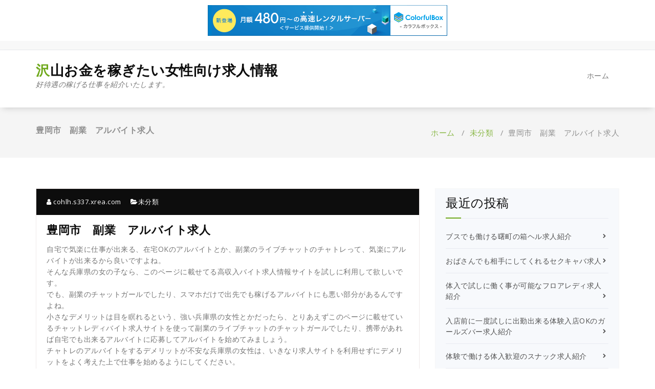

--- FILE ---
content_type: text/html; charset=UTF-8
request_url: http://cohlh.s337.xrea.com/?p=1234
body_size: 9603
content:
<!DOCTYPE html>
<html lang="ja">
	<head>
	<meta charset="UTF-8">
	<meta name="viewport" content="width=device-width, initial-scale=1">
	<link rel="profile" href="http://gmpg.org/xfn/11">
	
	<title>豊岡市　副業　アルバイト求人 &#8211; 沢山お金を稼ぎたい女性向け求人情報</title>
<meta name='robots' content='max-image-preview:large' />
<link rel='dns-prefetch' href='//fonts.googleapis.com' />
<link rel="alternate" type="application/rss+xml" title="沢山お金を稼ぎたい女性向け求人情報 &raquo; フィード" href="http://cohlh.s337.xrea.com/?feed=rss2" />
<link rel="alternate" type="application/rss+xml" title="沢山お金を稼ぎたい女性向け求人情報 &raquo; コメントフィード" href="http://cohlh.s337.xrea.com/?feed=comments-rss2" />
<script type="text/javascript">
window._wpemojiSettings = {"baseUrl":"https:\/\/s.w.org\/images\/core\/emoji\/14.0.0\/72x72\/","ext":".png","svgUrl":"https:\/\/s.w.org\/images\/core\/emoji\/14.0.0\/svg\/","svgExt":".svg","source":{"concatemoji":"http:\/\/cohlh.s337.xrea.com\/wp-includes\/js\/wp-emoji-release.min.js?ver=6.2.8"}};
/*! This file is auto-generated */
!function(e,a,t){var n,r,o,i=a.createElement("canvas"),p=i.getContext&&i.getContext("2d");function s(e,t){p.clearRect(0,0,i.width,i.height),p.fillText(e,0,0);e=i.toDataURL();return p.clearRect(0,0,i.width,i.height),p.fillText(t,0,0),e===i.toDataURL()}function c(e){var t=a.createElement("script");t.src=e,t.defer=t.type="text/javascript",a.getElementsByTagName("head")[0].appendChild(t)}for(o=Array("flag","emoji"),t.supports={everything:!0,everythingExceptFlag:!0},r=0;r<o.length;r++)t.supports[o[r]]=function(e){if(p&&p.fillText)switch(p.textBaseline="top",p.font="600 32px Arial",e){case"flag":return s("\ud83c\udff3\ufe0f\u200d\u26a7\ufe0f","\ud83c\udff3\ufe0f\u200b\u26a7\ufe0f")?!1:!s("\ud83c\uddfa\ud83c\uddf3","\ud83c\uddfa\u200b\ud83c\uddf3")&&!s("\ud83c\udff4\udb40\udc67\udb40\udc62\udb40\udc65\udb40\udc6e\udb40\udc67\udb40\udc7f","\ud83c\udff4\u200b\udb40\udc67\u200b\udb40\udc62\u200b\udb40\udc65\u200b\udb40\udc6e\u200b\udb40\udc67\u200b\udb40\udc7f");case"emoji":return!s("\ud83e\udef1\ud83c\udffb\u200d\ud83e\udef2\ud83c\udfff","\ud83e\udef1\ud83c\udffb\u200b\ud83e\udef2\ud83c\udfff")}return!1}(o[r]),t.supports.everything=t.supports.everything&&t.supports[o[r]],"flag"!==o[r]&&(t.supports.everythingExceptFlag=t.supports.everythingExceptFlag&&t.supports[o[r]]);t.supports.everythingExceptFlag=t.supports.everythingExceptFlag&&!t.supports.flag,t.DOMReady=!1,t.readyCallback=function(){t.DOMReady=!0},t.supports.everything||(n=function(){t.readyCallback()},a.addEventListener?(a.addEventListener("DOMContentLoaded",n,!1),e.addEventListener("load",n,!1)):(e.attachEvent("onload",n),a.attachEvent("onreadystatechange",function(){"complete"===a.readyState&&t.readyCallback()})),(e=t.source||{}).concatemoji?c(e.concatemoji):e.wpemoji&&e.twemoji&&(c(e.twemoji),c(e.wpemoji)))}(window,document,window._wpemojiSettings);
</script>
<style type="text/css">
img.wp-smiley,
img.emoji {
	display: inline !important;
	border: none !important;
	box-shadow: none !important;
	height: 1em !important;
	width: 1em !important;
	margin: 0 0.07em !important;
	vertical-align: -0.1em !important;
	background: none !important;
	padding: 0 !important;
}
</style>
	<link rel='stylesheet' id='wp-block-library-css' href='http://cohlh.s337.xrea.com/wp-includes/css/dist/block-library/style.min.css?ver=6.2.8' type='text/css' media='all' />
<link rel='stylesheet' id='classic-theme-styles-css' href='http://cohlh.s337.xrea.com/wp-includes/css/classic-themes.min.css?ver=6.2.8' type='text/css' media='all' />
<style id='global-styles-inline-css' type='text/css'>
body{--wp--preset--color--black: #000000;--wp--preset--color--cyan-bluish-gray: #abb8c3;--wp--preset--color--white: #ffffff;--wp--preset--color--pale-pink: #f78da7;--wp--preset--color--vivid-red: #cf2e2e;--wp--preset--color--luminous-vivid-orange: #ff6900;--wp--preset--color--luminous-vivid-amber: #fcb900;--wp--preset--color--light-green-cyan: #7bdcb5;--wp--preset--color--vivid-green-cyan: #00d084;--wp--preset--color--pale-cyan-blue: #8ed1fc;--wp--preset--color--vivid-cyan-blue: #0693e3;--wp--preset--color--vivid-purple: #9b51e0;--wp--preset--gradient--vivid-cyan-blue-to-vivid-purple: linear-gradient(135deg,rgba(6,147,227,1) 0%,rgb(155,81,224) 100%);--wp--preset--gradient--light-green-cyan-to-vivid-green-cyan: linear-gradient(135deg,rgb(122,220,180) 0%,rgb(0,208,130) 100%);--wp--preset--gradient--luminous-vivid-amber-to-luminous-vivid-orange: linear-gradient(135deg,rgba(252,185,0,1) 0%,rgba(255,105,0,1) 100%);--wp--preset--gradient--luminous-vivid-orange-to-vivid-red: linear-gradient(135deg,rgba(255,105,0,1) 0%,rgb(207,46,46) 100%);--wp--preset--gradient--very-light-gray-to-cyan-bluish-gray: linear-gradient(135deg,rgb(238,238,238) 0%,rgb(169,184,195) 100%);--wp--preset--gradient--cool-to-warm-spectrum: linear-gradient(135deg,rgb(74,234,220) 0%,rgb(151,120,209) 20%,rgb(207,42,186) 40%,rgb(238,44,130) 60%,rgb(251,105,98) 80%,rgb(254,248,76) 100%);--wp--preset--gradient--blush-light-purple: linear-gradient(135deg,rgb(255,206,236) 0%,rgb(152,150,240) 100%);--wp--preset--gradient--blush-bordeaux: linear-gradient(135deg,rgb(254,205,165) 0%,rgb(254,45,45) 50%,rgb(107,0,62) 100%);--wp--preset--gradient--luminous-dusk: linear-gradient(135deg,rgb(255,203,112) 0%,rgb(199,81,192) 50%,rgb(65,88,208) 100%);--wp--preset--gradient--pale-ocean: linear-gradient(135deg,rgb(255,245,203) 0%,rgb(182,227,212) 50%,rgb(51,167,181) 100%);--wp--preset--gradient--electric-grass: linear-gradient(135deg,rgb(202,248,128) 0%,rgb(113,206,126) 100%);--wp--preset--gradient--midnight: linear-gradient(135deg,rgb(2,3,129) 0%,rgb(40,116,252) 100%);--wp--preset--duotone--dark-grayscale: url('#wp-duotone-dark-grayscale');--wp--preset--duotone--grayscale: url('#wp-duotone-grayscale');--wp--preset--duotone--purple-yellow: url('#wp-duotone-purple-yellow');--wp--preset--duotone--blue-red: url('#wp-duotone-blue-red');--wp--preset--duotone--midnight: url('#wp-duotone-midnight');--wp--preset--duotone--magenta-yellow: url('#wp-duotone-magenta-yellow');--wp--preset--duotone--purple-green: url('#wp-duotone-purple-green');--wp--preset--duotone--blue-orange: url('#wp-duotone-blue-orange');--wp--preset--font-size--small: 13px;--wp--preset--font-size--medium: 20px;--wp--preset--font-size--large: 36px;--wp--preset--font-size--x-large: 42px;--wp--preset--spacing--20: 0.44rem;--wp--preset--spacing--30: 0.67rem;--wp--preset--spacing--40: 1rem;--wp--preset--spacing--50: 1.5rem;--wp--preset--spacing--60: 2.25rem;--wp--preset--spacing--70: 3.38rem;--wp--preset--spacing--80: 5.06rem;--wp--preset--shadow--natural: 6px 6px 9px rgba(0, 0, 0, 0.2);--wp--preset--shadow--deep: 12px 12px 50px rgba(0, 0, 0, 0.4);--wp--preset--shadow--sharp: 6px 6px 0px rgba(0, 0, 0, 0.2);--wp--preset--shadow--outlined: 6px 6px 0px -3px rgba(255, 255, 255, 1), 6px 6px rgba(0, 0, 0, 1);--wp--preset--shadow--crisp: 6px 6px 0px rgba(0, 0, 0, 1);}:where(.is-layout-flex){gap: 0.5em;}body .is-layout-flow > .alignleft{float: left;margin-inline-start: 0;margin-inline-end: 2em;}body .is-layout-flow > .alignright{float: right;margin-inline-start: 2em;margin-inline-end: 0;}body .is-layout-flow > .aligncenter{margin-left: auto !important;margin-right: auto !important;}body .is-layout-constrained > .alignleft{float: left;margin-inline-start: 0;margin-inline-end: 2em;}body .is-layout-constrained > .alignright{float: right;margin-inline-start: 2em;margin-inline-end: 0;}body .is-layout-constrained > .aligncenter{margin-left: auto !important;margin-right: auto !important;}body .is-layout-constrained > :where(:not(.alignleft):not(.alignright):not(.alignfull)){max-width: var(--wp--style--global--content-size);margin-left: auto !important;margin-right: auto !important;}body .is-layout-constrained > .alignwide{max-width: var(--wp--style--global--wide-size);}body .is-layout-flex{display: flex;}body .is-layout-flex{flex-wrap: wrap;align-items: center;}body .is-layout-flex > *{margin: 0;}:where(.wp-block-columns.is-layout-flex){gap: 2em;}.has-black-color{color: var(--wp--preset--color--black) !important;}.has-cyan-bluish-gray-color{color: var(--wp--preset--color--cyan-bluish-gray) !important;}.has-white-color{color: var(--wp--preset--color--white) !important;}.has-pale-pink-color{color: var(--wp--preset--color--pale-pink) !important;}.has-vivid-red-color{color: var(--wp--preset--color--vivid-red) !important;}.has-luminous-vivid-orange-color{color: var(--wp--preset--color--luminous-vivid-orange) !important;}.has-luminous-vivid-amber-color{color: var(--wp--preset--color--luminous-vivid-amber) !important;}.has-light-green-cyan-color{color: var(--wp--preset--color--light-green-cyan) !important;}.has-vivid-green-cyan-color{color: var(--wp--preset--color--vivid-green-cyan) !important;}.has-pale-cyan-blue-color{color: var(--wp--preset--color--pale-cyan-blue) !important;}.has-vivid-cyan-blue-color{color: var(--wp--preset--color--vivid-cyan-blue) !important;}.has-vivid-purple-color{color: var(--wp--preset--color--vivid-purple) !important;}.has-black-background-color{background-color: var(--wp--preset--color--black) !important;}.has-cyan-bluish-gray-background-color{background-color: var(--wp--preset--color--cyan-bluish-gray) !important;}.has-white-background-color{background-color: var(--wp--preset--color--white) !important;}.has-pale-pink-background-color{background-color: var(--wp--preset--color--pale-pink) !important;}.has-vivid-red-background-color{background-color: var(--wp--preset--color--vivid-red) !important;}.has-luminous-vivid-orange-background-color{background-color: var(--wp--preset--color--luminous-vivid-orange) !important;}.has-luminous-vivid-amber-background-color{background-color: var(--wp--preset--color--luminous-vivid-amber) !important;}.has-light-green-cyan-background-color{background-color: var(--wp--preset--color--light-green-cyan) !important;}.has-vivid-green-cyan-background-color{background-color: var(--wp--preset--color--vivid-green-cyan) !important;}.has-pale-cyan-blue-background-color{background-color: var(--wp--preset--color--pale-cyan-blue) !important;}.has-vivid-cyan-blue-background-color{background-color: var(--wp--preset--color--vivid-cyan-blue) !important;}.has-vivid-purple-background-color{background-color: var(--wp--preset--color--vivid-purple) !important;}.has-black-border-color{border-color: var(--wp--preset--color--black) !important;}.has-cyan-bluish-gray-border-color{border-color: var(--wp--preset--color--cyan-bluish-gray) !important;}.has-white-border-color{border-color: var(--wp--preset--color--white) !important;}.has-pale-pink-border-color{border-color: var(--wp--preset--color--pale-pink) !important;}.has-vivid-red-border-color{border-color: var(--wp--preset--color--vivid-red) !important;}.has-luminous-vivid-orange-border-color{border-color: var(--wp--preset--color--luminous-vivid-orange) !important;}.has-luminous-vivid-amber-border-color{border-color: var(--wp--preset--color--luminous-vivid-amber) !important;}.has-light-green-cyan-border-color{border-color: var(--wp--preset--color--light-green-cyan) !important;}.has-vivid-green-cyan-border-color{border-color: var(--wp--preset--color--vivid-green-cyan) !important;}.has-pale-cyan-blue-border-color{border-color: var(--wp--preset--color--pale-cyan-blue) !important;}.has-vivid-cyan-blue-border-color{border-color: var(--wp--preset--color--vivid-cyan-blue) !important;}.has-vivid-purple-border-color{border-color: var(--wp--preset--color--vivid-purple) !important;}.has-vivid-cyan-blue-to-vivid-purple-gradient-background{background: var(--wp--preset--gradient--vivid-cyan-blue-to-vivid-purple) !important;}.has-light-green-cyan-to-vivid-green-cyan-gradient-background{background: var(--wp--preset--gradient--light-green-cyan-to-vivid-green-cyan) !important;}.has-luminous-vivid-amber-to-luminous-vivid-orange-gradient-background{background: var(--wp--preset--gradient--luminous-vivid-amber-to-luminous-vivid-orange) !important;}.has-luminous-vivid-orange-to-vivid-red-gradient-background{background: var(--wp--preset--gradient--luminous-vivid-orange-to-vivid-red) !important;}.has-very-light-gray-to-cyan-bluish-gray-gradient-background{background: var(--wp--preset--gradient--very-light-gray-to-cyan-bluish-gray) !important;}.has-cool-to-warm-spectrum-gradient-background{background: var(--wp--preset--gradient--cool-to-warm-spectrum) !important;}.has-blush-light-purple-gradient-background{background: var(--wp--preset--gradient--blush-light-purple) !important;}.has-blush-bordeaux-gradient-background{background: var(--wp--preset--gradient--blush-bordeaux) !important;}.has-luminous-dusk-gradient-background{background: var(--wp--preset--gradient--luminous-dusk) !important;}.has-pale-ocean-gradient-background{background: var(--wp--preset--gradient--pale-ocean) !important;}.has-electric-grass-gradient-background{background: var(--wp--preset--gradient--electric-grass) !important;}.has-midnight-gradient-background{background: var(--wp--preset--gradient--midnight) !important;}.has-small-font-size{font-size: var(--wp--preset--font-size--small) !important;}.has-medium-font-size{font-size: var(--wp--preset--font-size--medium) !important;}.has-large-font-size{font-size: var(--wp--preset--font-size--large) !important;}.has-x-large-font-size{font-size: var(--wp--preset--font-size--x-large) !important;}
.wp-block-navigation a:where(:not(.wp-element-button)){color: inherit;}
:where(.wp-block-columns.is-layout-flex){gap: 2em;}
.wp-block-pullquote{font-size: 1.5em;line-height: 1.6;}
</style>
<link rel='stylesheet' id='benzer-fonts-css' href='//fonts.googleapis.com/css?family=Open+Sans%3A300%2C400%2C600%2C700%2C800%7CRaleway%3A400%2C700&#038;subset=latin%2Clatin-ext' type='text/css' media='all' />
<link rel='stylesheet' id='specia-style-css' href='http://cohlh.s337.xrea.com/wp-content/themes/benzer/style.css?ver=6.2.8' type='text/css' media='all' />
<link rel='stylesheet' id='owl-carousel-css' href='http://cohlh.s337.xrea.com/wp-content/themes/specia/css/owl.carousel.css?ver=6.2.8' type='text/css' media='all' />
<link rel='stylesheet' id='bootstrap-css' href='http://cohlh.s337.xrea.com/wp-content/themes/specia/css/bootstrap.css?ver=6.2.8' type='text/css' media='all' />
<link rel='stylesheet' id='woo-css' href='http://cohlh.s337.xrea.com/wp-content/themes/specia/css/woo.css?ver=6.2.8' type='text/css' media='all' />
<link rel='stylesheet' id='specia-form-css' href='http://cohlh.s337.xrea.com/wp-content/themes/specia/css/form.css?ver=6.2.8' type='text/css' media='all' />
<link rel='stylesheet' id='specia-typography-css' href='http://cohlh.s337.xrea.com/wp-content/themes/specia/css/typography.css?ver=6.2.8' type='text/css' media='all' />
<link rel='stylesheet' id='specia-media-query-css' href='http://cohlh.s337.xrea.com/wp-content/themes/specia/css/media-query.css?ver=6.2.8' type='text/css' media='all' />
<link rel='stylesheet' id='specia-widget-css' href='http://cohlh.s337.xrea.com/wp-content/themes/specia/css/widget.css?ver=6.2.8' type='text/css' media='all' />
<link rel='stylesheet' id='animate-css' href='http://cohlh.s337.xrea.com/wp-content/themes/specia/css/animate.min.css?ver=6.2.8' type='text/css' media='all' />
<link rel='stylesheet' id='specia-text-rotator-css' href='http://cohlh.s337.xrea.com/wp-content/themes/specia/css/text-rotator.css?ver=6.2.8' type='text/css' media='all' />
<link rel='stylesheet' id='specia-menus-css' href='http://cohlh.s337.xrea.com/wp-content/themes/specia/css/menus.css?ver=6.2.8' type='text/css' media='all' />
<link rel='stylesheet' id='font-awesome-css' href='http://cohlh.s337.xrea.com/wp-content/themes/specia/inc/fonts/font-awesome/css/font-awesome.min.css?ver=6.2.8' type='text/css' media='all' />
<link rel='stylesheet' id='specia-fonts-css' href='//fonts.googleapis.com/css?family=Open+Sans%3A300%2C400%2C600%2C700%2C800%7CRaleway%3A400%2C700&#038;subset=latin%2Clatin-ext' type='text/css' media='all' />
<link rel='stylesheet' id='specia-parent-style-css' href='http://cohlh.s337.xrea.com/wp-content/themes/specia/style.css?ver=6.2.8' type='text/css' media='all' />
<link rel='stylesheet' id='benzer-style-css' href='http://cohlh.s337.xrea.com/wp-content/themes/benzer/style.css?ver=6.2.8' type='text/css' media='all' />
<link rel='stylesheet' id='benzer-default-css' href='http://cohlh.s337.xrea.com/wp-content/themes/benzer/css/colors/default.css?ver=6.2.8' type='text/css' media='all' />
<script type='text/javascript' src='http://cohlh.s337.xrea.com/wp-includes/js/jquery/jquery.min.js?ver=3.6.4' id='jquery-core-js'></script>
<script type='text/javascript' src='http://cohlh.s337.xrea.com/wp-includes/js/jquery/jquery-migrate.min.js?ver=3.4.0' id='jquery-migrate-js'></script>
<script type='text/javascript' src='http://cohlh.s337.xrea.com/wp-content/themes/specia/js/owl.carousel.min.js?ver=6.2.8' id='owl-carousel-js'></script>
<script type='text/javascript' src='http://cohlh.s337.xrea.com/wp-content/themes/specia/js/bootstrap.min.js?ver=6.2.8' id='bootstrap-js'></script>
<script type='text/javascript' src='http://cohlh.s337.xrea.com/wp-content/themes/specia/js/jquery.simple-text-rotator.min.js?ver=6.2.8' id='jquery-text-rotator-js'></script>
<script type='text/javascript' src='http://cohlh.s337.xrea.com/wp-content/themes/specia/js/jquery.sticky.js?ver=6.2.8' id='jquery-sticky-js'></script>
<script type='text/javascript' src='http://cohlh.s337.xrea.com/wp-content/themes/specia/js/wow.min.js?ver=6.2.8' id='wow-min-js'></script>
<script type='text/javascript' src='http://cohlh.s337.xrea.com/wp-content/themes/specia/js/component.min.js?ver=6.2.8' id='specia-service-component-js'></script>
<script type='text/javascript' src='http://cohlh.s337.xrea.com/wp-content/themes/specia/js/modernizr.custom.min.js?ver=6.2.8' id='specia-service-modernizr-custom-js'></script>
<script type='text/javascript' src='http://cohlh.s337.xrea.com/wp-content/themes/specia/js/dropdown.js?ver=6.2.8' id='specia-dropdown-js'></script>
<script type='text/javascript' src='http://cohlh.s337.xrea.com/wp-content/themes/benzer/js/custom.js?ver=6.2.8' id='benzer-custom-js-js'></script>
<link rel="https://api.w.org/" href="http://cohlh.s337.xrea.com/index.php?rest_route=/" /><link rel="alternate" type="application/json" href="http://cohlh.s337.xrea.com/index.php?rest_route=/wp/v2/posts/1234" /><link rel="EditURI" type="application/rsd+xml" title="RSD" href="http://cohlh.s337.xrea.com/xmlrpc.php?rsd" />
<link rel="wlwmanifest" type="application/wlwmanifest+xml" href="http://cohlh.s337.xrea.com/wp-includes/wlwmanifest.xml" />
<meta name="generator" content="WordPress 6.2.8" />
<link rel="canonical" href="http://cohlh.s337.xrea.com/?p=1234" />
<link rel='shortlink' href='http://cohlh.s337.xrea.com/?p=1234' />
<link rel="alternate" type="application/json+oembed" href="http://cohlh.s337.xrea.com/index.php?rest_route=%2Foembed%2F1.0%2Fembed&#038;url=http%3A%2F%2Fcohlh.s337.xrea.com%2F%3Fp%3D1234" />
<link rel="alternate" type="text/xml+oembed" href="http://cohlh.s337.xrea.com/index.php?rest_route=%2Foembed%2F1.0%2Fembed&#038;url=http%3A%2F%2Fcohlh.s337.xrea.com%2F%3Fp%3D1234&#038;format=xml" />

<script type="text/javascript" charset="UTF-8" src="//cache1.value-domain.com/xrea_header.js" async="async"></script>
</head>

<body class="post-template-default single single-post postid-1234 single-format-standard">
<svg xmlns="http://www.w3.org/2000/svg" viewBox="0 0 0 0" width="0" height="0" focusable="false" role="none" style="visibility: hidden; position: absolute; left: -9999px; overflow: hidden;" ><defs><filter id="wp-duotone-dark-grayscale"><feColorMatrix color-interpolation-filters="sRGB" type="matrix" values=" .299 .587 .114 0 0 .299 .587 .114 0 0 .299 .587 .114 0 0 .299 .587 .114 0 0 " /><feComponentTransfer color-interpolation-filters="sRGB" ><feFuncR type="table" tableValues="0 0.49803921568627" /><feFuncG type="table" tableValues="0 0.49803921568627" /><feFuncB type="table" tableValues="0 0.49803921568627" /><feFuncA type="table" tableValues="1 1" /></feComponentTransfer><feComposite in2="SourceGraphic" operator="in" /></filter></defs></svg><svg xmlns="http://www.w3.org/2000/svg" viewBox="0 0 0 0" width="0" height="0" focusable="false" role="none" style="visibility: hidden; position: absolute; left: -9999px; overflow: hidden;" ><defs><filter id="wp-duotone-grayscale"><feColorMatrix color-interpolation-filters="sRGB" type="matrix" values=" .299 .587 .114 0 0 .299 .587 .114 0 0 .299 .587 .114 0 0 .299 .587 .114 0 0 " /><feComponentTransfer color-interpolation-filters="sRGB" ><feFuncR type="table" tableValues="0 1" /><feFuncG type="table" tableValues="0 1" /><feFuncB type="table" tableValues="0 1" /><feFuncA type="table" tableValues="1 1" /></feComponentTransfer><feComposite in2="SourceGraphic" operator="in" /></filter></defs></svg><svg xmlns="http://www.w3.org/2000/svg" viewBox="0 0 0 0" width="0" height="0" focusable="false" role="none" style="visibility: hidden; position: absolute; left: -9999px; overflow: hidden;" ><defs><filter id="wp-duotone-purple-yellow"><feColorMatrix color-interpolation-filters="sRGB" type="matrix" values=" .299 .587 .114 0 0 .299 .587 .114 0 0 .299 .587 .114 0 0 .299 .587 .114 0 0 " /><feComponentTransfer color-interpolation-filters="sRGB" ><feFuncR type="table" tableValues="0.54901960784314 0.98823529411765" /><feFuncG type="table" tableValues="0 1" /><feFuncB type="table" tableValues="0.71764705882353 0.25490196078431" /><feFuncA type="table" tableValues="1 1" /></feComponentTransfer><feComposite in2="SourceGraphic" operator="in" /></filter></defs></svg><svg xmlns="http://www.w3.org/2000/svg" viewBox="0 0 0 0" width="0" height="0" focusable="false" role="none" style="visibility: hidden; position: absolute; left: -9999px; overflow: hidden;" ><defs><filter id="wp-duotone-blue-red"><feColorMatrix color-interpolation-filters="sRGB" type="matrix" values=" .299 .587 .114 0 0 .299 .587 .114 0 0 .299 .587 .114 0 0 .299 .587 .114 0 0 " /><feComponentTransfer color-interpolation-filters="sRGB" ><feFuncR type="table" tableValues="0 1" /><feFuncG type="table" tableValues="0 0.27843137254902" /><feFuncB type="table" tableValues="0.5921568627451 0.27843137254902" /><feFuncA type="table" tableValues="1 1" /></feComponentTransfer><feComposite in2="SourceGraphic" operator="in" /></filter></defs></svg><svg xmlns="http://www.w3.org/2000/svg" viewBox="0 0 0 0" width="0" height="0" focusable="false" role="none" style="visibility: hidden; position: absolute; left: -9999px; overflow: hidden;" ><defs><filter id="wp-duotone-midnight"><feColorMatrix color-interpolation-filters="sRGB" type="matrix" values=" .299 .587 .114 0 0 .299 .587 .114 0 0 .299 .587 .114 0 0 .299 .587 .114 0 0 " /><feComponentTransfer color-interpolation-filters="sRGB" ><feFuncR type="table" tableValues="0 0" /><feFuncG type="table" tableValues="0 0.64705882352941" /><feFuncB type="table" tableValues="0 1" /><feFuncA type="table" tableValues="1 1" /></feComponentTransfer><feComposite in2="SourceGraphic" operator="in" /></filter></defs></svg><svg xmlns="http://www.w3.org/2000/svg" viewBox="0 0 0 0" width="0" height="0" focusable="false" role="none" style="visibility: hidden; position: absolute; left: -9999px; overflow: hidden;" ><defs><filter id="wp-duotone-magenta-yellow"><feColorMatrix color-interpolation-filters="sRGB" type="matrix" values=" .299 .587 .114 0 0 .299 .587 .114 0 0 .299 .587 .114 0 0 .299 .587 .114 0 0 " /><feComponentTransfer color-interpolation-filters="sRGB" ><feFuncR type="table" tableValues="0.78039215686275 1" /><feFuncG type="table" tableValues="0 0.94901960784314" /><feFuncB type="table" tableValues="0.35294117647059 0.47058823529412" /><feFuncA type="table" tableValues="1 1" /></feComponentTransfer><feComposite in2="SourceGraphic" operator="in" /></filter></defs></svg><svg xmlns="http://www.w3.org/2000/svg" viewBox="0 0 0 0" width="0" height="0" focusable="false" role="none" style="visibility: hidden; position: absolute; left: -9999px; overflow: hidden;" ><defs><filter id="wp-duotone-purple-green"><feColorMatrix color-interpolation-filters="sRGB" type="matrix" values=" .299 .587 .114 0 0 .299 .587 .114 0 0 .299 .587 .114 0 0 .299 .587 .114 0 0 " /><feComponentTransfer color-interpolation-filters="sRGB" ><feFuncR type="table" tableValues="0.65098039215686 0.40392156862745" /><feFuncG type="table" tableValues="0 1" /><feFuncB type="table" tableValues="0.44705882352941 0.4" /><feFuncA type="table" tableValues="1 1" /></feComponentTransfer><feComposite in2="SourceGraphic" operator="in" /></filter></defs></svg><svg xmlns="http://www.w3.org/2000/svg" viewBox="0 0 0 0" width="0" height="0" focusable="false" role="none" style="visibility: hidden; position: absolute; left: -9999px; overflow: hidden;" ><defs><filter id="wp-duotone-blue-orange"><feColorMatrix color-interpolation-filters="sRGB" type="matrix" values=" .299 .587 .114 0 0 .299 .587 .114 0 0 .299 .587 .114 0 0 .299 .587 .114 0 0 " /><feComponentTransfer color-interpolation-filters="sRGB" ><feFuncR type="table" tableValues="0.098039215686275 1" /><feFuncG type="table" tableValues="0 0.66274509803922" /><feFuncB type="table" tableValues="0.84705882352941 0.41960784313725" /><feFuncA type="table" tableValues="1 1" /></feComponentTransfer><feComposite in2="SourceGraphic" operator="in" /></filter></defs></svg><div id="page" class="site">
	<a class="skip-link screen-reader-text" href="#content">コンテンツへスキップ</a>

	

<section id="specia-header" class="header-top-info-1">
    <div class="container">
        <div class="row">
            <div class="col-md-6 col-sm-5">
                <!-- Start Social Media Icons -->
								
				
											<ul class="social pull-left">
														
														
														
														
														
														
														
														
														
														
														
													</ul>
					                <!-- /End Social Media Icons-->
            </div>
			
			
            <div class="col-md-6 col-sm-7">
									<!-- Start Contact Info -->
					<ul class="info pull-right">
												
											</ul>
					<!-- /End Contact Info -->
							</div>
        </div>
    </div>
</section>

<div class="clearfix"></div>

<header role="banner">
	<nav class='navbar navbar-default sticky-nav' role='navigation'>
		
		<div class="container">

			<!-- Mobile Display -->
			<div class="navbar-header">
				<a class="navbar-brand" href="http://cohlh.s337.xrea.com/" class="brand">
					 
						<span class="site-title">沢山お金を稼ぎたい女性向け求人情報</span>
										
												<p class="site-description">好待遇の稼げる仕事を紹介いたします。</p>
									</a>
				
				
				
				<button type="button" class="navbar-toggle collapsed" data-toggle="collapse" data-target="#bs-example-navbar-collapse-1">
					<span class="sr-only">ナビゲーションを切り替え</span>
					<span class="icon-bar"></span>
					<span class="icon-bar"></span>
					<span class="icon-bar"></span>
				</button>
			</div>
			<!-- /Mobile Display -->

			<!-- Menu Toggle -->
			<div class="collapse navbar-collapse" id="bs-example-navbar-collapse-1">

			<div id="" class=""><ul class="nav navbar-nav navbar-right"><li ><a href="http://cohlh.s337.xrea.com/" title="ホーム">ホーム</a></li></ul></div>
			</div>
			<!-- Menu Toggle -->
			
		</div>
	</nav>
</header>
<div class="clearfix"></div>
<section class="breadcrumb">
    <div class="background-overlay">
        <div class="container">
            <div class="row padding-top-10 padding-bottom-10">
                <div class="col-md-6 col-xs-12 col-sm-6">
                     <h2>
						豊岡市　副業　アルバイト求人					</h2>
                </div>

                <div class="col-md-6 col-xs-12 col-sm-6 breadcrumb-position">
					<ul class="page-breadcrumb">
						<li><a href="http://cohlh.s337.xrea.com">ホーム</a> &nbsp &#47; &nbsp<a href="http://cohlh.s337.xrea.com/?cat=1">未分類</a> &nbsp &#47; &nbsp<li class="active">豊岡市　副業　アルバイト求人</li></li>                    </ul>
                </div>
            </div>
        </div>
    </div>
</section>

<div class="clearfix"></div>

	<div id="content" class="site-content" role="main">
<!-- Blog & Sidebar Section -->
<section class="page-wrapper">
	<div class="container">
		<div class="row padding-top-60 padding-bottom-60">
			
			<!--Blog Detail-->
			<div class="col-md-8" >
					
										
												
							<article id="post-1234" class="post-1234 post type-post status-publish format-standard hentry category-1">
        <a  href="http://cohlh.s337.xrea.com/?p=1234" class="post-thumbnail" ></a>
	    <footer class="entry-footer">
        <span class="byline">
            <span class="author vcard">
				<a class="url fn n" href="http://cohlh.s337.xrea.com/?author=1"><i class="fa fa-user"></i>  cohlh.s337.xrea.com</a>
            </span>
        </span>

                <span class="cat-links">
            <a href="http://cohlh.s337.xrea.com/?p=1234"><i class="fa fa-folder-open"></i><a href="http://cohlh.s337.xrea.com/?cat=1" rel="category">未分類</a></a>
        </span>
        
        
    </footer><!-- .entry-footer -->

    <header class="entry-header">
        <h2 class="entry-title">豊岡市　副業　アルバイト求人</h2> 
    </header><!-- .entry-header -->

    <div class="entry-content">
       <p>自宅で気楽に仕事が出来る、在宅OKのアルバイトとか、副業のライブチャットのチャトレって、気楽にアルバイトが出来るから良いですよね。<br />そんな兵庫県の女の子なら、このページに載せてる高収入バイト求人情報サイトを試しに利用して欲しいです。<br />でも、副業のチャットガールでしたり、スマホだけで出先でも稼げるアルバイトにも悪い部分があるんですよね。<br />小さなデメリットは目を瞑れるという、強い兵庫県の女性とかだったら、とりあえずこのページに載せているチャットレディバイト求人サイトを使って副業のライブチャットのチャットガールでしたり、携帯があれば自宅でも出来るアルバイトに応募してアルバイトを始めてみましょう。<br />チャトレのアルバイトをするデメリットが不安な兵庫県の女性は、いきなり求人サイトを利用せずにデメリットをよく考えた上で仕事を始めるようにしてください。</p>
<div align="center"><a href="http://website01.xsrv.jp/wie/ap_chat"><img decoding="async" src="http://website01.xsrv.jp/wie/ap_chat_banner" width="300" height="250" border="0" /></a></div>
<p><span id="more-1234"></span>兵庫県のメールレディで働きたい女の子に、ライブチャットをするチャトレをすると考えられる良くない部分を少し言うと、ライブチャットの性質上ウェブ上で行うものですから、どこの誰がチャットを見ているのか分からないから怖い部分ですね。<br />チャットのみのアダルトじゃないライブチャットのチャトレでしたら、そうだったとしても良いかも知れませんけど、服を脱ぐテレフォンレディだったらデメリットがあります。<br />その他のライブチャットの怖い部分として、豊岡市の自宅で在宅でも何所に居ても携帯さえ使える状況なら気楽に出来ます。<br />ですけど、豊岡市のよくある仕事と違って1人なので、アドバイスをしてくれる他の人が居ないという事です。<br />豊岡市の自宅で在宅でも何所でも、スマホがあれば自由に出来るというのが副業のアルバイトの良い点でもあり、悪い部分にもなる可能性がある。<br />という事を理解してくれればと思います。<br />良くない部分があったとしても、副業のアルバイトだったら豊岡市のチェーン店の普通のバイトと比較すると支給される給料はかなり高いし、豊岡市のナイトワークでしたり、豊岡市のお触りパブでしたり、ホテヘルと比べてもお金を稼げる可能性もありますから、携帯さえあれば、家でも通勤中でも稼ぐ事が可能なチャットガールをやりたいと思ってる兵庫県の方は当然、豊岡市のニュークラブ豊岡市のオナクラ店だったり、イメクラをするよりも稼げる可能性がある、副業のアルバイトをやりたい兵庫県の女の子は、このページに載せているアルバイト求人情報サイトを利用して仕事を探してみてくださいね。<br />良い求人がある、当サイトお勧めの高収入アルバイト求人サイトを利用して求人を探して働いてみたいと思った兵庫県の女の子はこちらの入口からどうぞ。</p>
<div align="center"><a href="http://website01.xsrv.jp/wie/ap_chat"><img decoding="async" src="http://website01.xsrv.jp/wie/ap_chat_banner" width="300" height="250" border="0" /></a></div>
<p><!--trackback:-->	</p>
<li><a href="https://appliancewarning.com/?p=320" target="_blank" rel="noopener noreferrer">大阪 体験入店歓迎のラウンジ求人</a></li>
<p><!--trackback:-->	</p>
<li><a href="http://xfrnvwma.jugem.jp/?eid=949" target="_blank" rel="noopener noreferrer">三重　30代以上でも働ける、おっぱいパブ求人</a></li>
<p><!--trackback:-->	</p>
<li><a href="http://jiseycmb.anime-movie.net/%E6%B1%82%E4%BA%BA/%E4%B8%8B%E5%8C%97%E6%B2%A2%E3%80%80%E5%85%A8%E9%A1%8D%E6%97%A5%E6%89%95%E3%81%84%E3%83%A9%E3%82%A6%E3%83%B3%E3%82%B8%E5%BA%97%E5%93%A1%E5%8B%9F%E9%9B%86%E3%81%AE%E6%B1%82%E4%BA%BA%E3%83%A9%E3%82%A6%E3%83%B3%E3%82%B8%E3%81%AE%E3%83%95" target="_blank" rel="noopener noreferrer">下北沢　全額日払いラウンジ店員募集の求人ラウンジのフロアレディ求人紹介</a></li>
<p></p>
<li><a href="https://xn--kckk4fzf330n89zb.xyz/tainyu/176/">松原　体験入店歓迎　オナクラ求人</a></li>
<p></p>
<li><a href="https://xn--pckta4a1a6349a89zb.xyz/hibarai/41/">佐賀　日払い可　スナック求人</a></li>
<p></p>
    </div><!-- .entry-content -->

</article>
					
												
						
<div id="comments" class="comments-area">

	
</div><!-- #comments -->
						
								
			</div>
			<!--/End of Blog Detail-->

				<div class="col-md-4 col-xs-12">
	<div class="sidebar" role="complementary">
		
		<aside id="recent-posts-2" class="widget">
		<h3 class="widget-title">最近の投稿</h3><div class="title-border"></div>
		<ul>
											<li>
					<a href="http://cohlh.s337.xrea.com/?p=7777">ブスでも働ける曙町の箱ヘル求人紹介</a>
									</li>
											<li>
					<a href="http://cohlh.s337.xrea.com/?p=7775">おばさんでも相手にしてくれるセクキャバ求人</a>
									</li>
											<li>
					<a href="http://cohlh.s337.xrea.com/?p=7773">体入で試しに働く事が可能なフロアレディ求人紹介</a>
									</li>
											<li>
					<a href="http://cohlh.s337.xrea.com/?p=7771">入店前に一度試しに出勤出来る体験入店OKのガールズバー求人紹介</a>
									</li>
											<li>
					<a href="http://cohlh.s337.xrea.com/?p=7769">体験で働ける体入歓迎のスナック求人紹介</a>
									</li>
											<li>
					<a href="http://cohlh.s337.xrea.com/?p=7767">仕事帰りにお金を受け取れるキャバクラ求人紹介</a>
									</li>
											<li>
					<a href="http://cohlh.s337.xrea.com/?p=7765">罰金無しの性感エステ</a>
									</li>
											<li>
					<a href="http://cohlh.s337.xrea.com/?p=7763">丸の内　美人じゃなくても働けるセクキャバ求人紹介</a>
									</li>
											<li>
					<a href="http://cohlh.s337.xrea.com/?p=7761">今すぐ働ける上越のアロマエステ求人紹介</a>
									</li>
											<li>
					<a href="http://cohlh.s337.xrea.com/?p=7759">出勤をした日に賃金を完全日払い受け取れるキャバクラ求人</a>
									</li>
											<li>
					<a href="http://cohlh.s337.xrea.com/?p=7757">長崎　デブでも働ける派遣キャバ求人紹介</a>
									</li>
											<li>
					<a href="http://cohlh.s337.xrea.com/?p=7755">夏休みとかの期間限定でバイトをしていっぱいお金を稼げるスナック求人紹介</a>
									</li>
											<li>
					<a href="http://cohlh.s337.xrea.com/?p=7753">ブスでも仕事が出来る　板橋　夜の仕事求人</a>
									</li>
											<li>
					<a href="http://cohlh.s337.xrea.com/?p=7751">ブスでも働ける西東京のいちゃキャバ求人紹介</a>
									</li>
											<li>
					<a href="http://cohlh.s337.xrea.com/?p=7749">今すぐ働ける滋賀のデリヘル求人紹介</a>
									</li>
											<li>
					<a href="http://cohlh.s337.xrea.com/?p=7747">寝る部屋を無料で用意してくれるスナック求人</a>
									</li>
											<li>
					<a href="http://cohlh.s337.xrea.com/?p=7745">冬休みに働きたいセクキャバ求人紹介</a>
									</li>
											<li>
					<a href="http://cohlh.s337.xrea.com/?p=7743">ブスでも働ける川崎のホテヘル求人紹介</a>
									</li>
											<li>
					<a href="http://cohlh.s337.xrea.com/?p=7741">津　ブス可　お触りパブ求人</a>
									</li>
											<li>
					<a href="http://cohlh.s337.xrea.com/?p=7739">デブでも働ける刈谷のイメクラ求人紹介</a>
									</li>
											<li>
					<a href="http://cohlh.s337.xrea.com/?p=7737">土浦　ハンドサービスのプレイだけで仕事になるオナクラ求人</a>
									</li>
											<li>
					<a href="http://cohlh.s337.xrea.com/?p=7735">ブスでも働ける体入可のセクシーパブ求人</a>
									</li>
											<li>
					<a href="http://cohlh.s337.xrea.com/?p=7733">熊本　ブス可　いちゃキャバ求人</a>
									</li>
											<li>
					<a href="http://cohlh.s337.xrea.com/?p=7731">柴田　可愛くなくても良い夜職求人</a>
									</li>
											<li>
					<a href="http://cohlh.s337.xrea.com/?p=7729">野田　おばさんでも雇用してくれる昼キャバ求人</a>
									</li>
											<li>
					<a href="http://cohlh.s337.xrea.com/?p=7727">自宅から可能な限り遠く離れたお触りパブ求人</a>
									</li>
											<li>
					<a href="http://cohlh.s337.xrea.com/?p=7725">山口　男性のオナニーを見てるだけのオナクラ求人</a>
									</li>
											<li>
					<a href="http://cohlh.s337.xrea.com/?p=7723">ブスでも働ける山口のメンズエステ求人紹介</a>
									</li>
											<li>
					<a href="http://cohlh.s337.xrea.com/?p=7721">今すぐ働いて今すぐお金を稼ぐ事が可能なガールズバー求人</a>
									</li>
											<li>
					<a href="http://cohlh.s337.xrea.com/?p=7719">寝る場所を提供してくれるおっぱいパブ求人</a>
									</li>
					</ul>

		</aside><aside id="archives-2" class="widget"><h3 class="widget-title">アーカイブ</h3><div class="title-border"></div>
			<ul>
					<li><a href='http://cohlh.s337.xrea.com/?m=202601'>2026年1月</a></li>
	<li><a href='http://cohlh.s337.xrea.com/?m=202512'>2025年12月</a></li>
	<li><a href='http://cohlh.s337.xrea.com/?m=202511'>2025年11月</a></li>
	<li><a href='http://cohlh.s337.xrea.com/?m=202510'>2025年10月</a></li>
	<li><a href='http://cohlh.s337.xrea.com/?m=202509'>2025年9月</a></li>
	<li><a href='http://cohlh.s337.xrea.com/?m=202508'>2025年8月</a></li>
	<li><a href='http://cohlh.s337.xrea.com/?m=202507'>2025年7月</a></li>
	<li><a href='http://cohlh.s337.xrea.com/?m=202506'>2025年6月</a></li>
	<li><a href='http://cohlh.s337.xrea.com/?m=202505'>2025年5月</a></li>
	<li><a href='http://cohlh.s337.xrea.com/?m=202504'>2025年4月</a></li>
	<li><a href='http://cohlh.s337.xrea.com/?m=202503'>2025年3月</a></li>
	<li><a href='http://cohlh.s337.xrea.com/?m=202502'>2025年2月</a></li>
	<li><a href='http://cohlh.s337.xrea.com/?m=202501'>2025年1月</a></li>
	<li><a href='http://cohlh.s337.xrea.com/?m=202412'>2024年12月</a></li>
	<li><a href='http://cohlh.s337.xrea.com/?m=202411'>2024年11月</a></li>
	<li><a href='http://cohlh.s337.xrea.com/?m=202410'>2024年10月</a></li>
	<li><a href='http://cohlh.s337.xrea.com/?m=202409'>2024年9月</a></li>
	<li><a href='http://cohlh.s337.xrea.com/?m=202408'>2024年8月</a></li>
	<li><a href='http://cohlh.s337.xrea.com/?m=202407'>2024年7月</a></li>
	<li><a href='http://cohlh.s337.xrea.com/?m=202406'>2024年6月</a></li>
	<li><a href='http://cohlh.s337.xrea.com/?m=202405'>2024年5月</a></li>
	<li><a href='http://cohlh.s337.xrea.com/?m=202404'>2024年4月</a></li>
	<li><a href='http://cohlh.s337.xrea.com/?m=202403'>2024年3月</a></li>
	<li><a href='http://cohlh.s337.xrea.com/?m=202402'>2024年2月</a></li>
	<li><a href='http://cohlh.s337.xrea.com/?m=202401'>2024年1月</a></li>
	<li><a href='http://cohlh.s337.xrea.com/?m=202312'>2023年12月</a></li>
	<li><a href='http://cohlh.s337.xrea.com/?m=202311'>2023年11月</a></li>
	<li><a href='http://cohlh.s337.xrea.com/?m=202310'>2023年10月</a></li>
	<li><a href='http://cohlh.s337.xrea.com/?m=202309'>2023年9月</a></li>
	<li><a href='http://cohlh.s337.xrea.com/?m=202308'>2023年8月</a></li>
	<li><a href='http://cohlh.s337.xrea.com/?m=202307'>2023年7月</a></li>
	<li><a href='http://cohlh.s337.xrea.com/?m=202306'>2023年6月</a></li>
	<li><a href='http://cohlh.s337.xrea.com/?m=202305'>2023年5月</a></li>
	<li><a href='http://cohlh.s337.xrea.com/?m=202304'>2023年4月</a></li>
	<li><a href='http://cohlh.s337.xrea.com/?m=202303'>2023年3月</a></li>
	<li><a href='http://cohlh.s337.xrea.com/?m=202302'>2023年2月</a></li>
	<li><a href='http://cohlh.s337.xrea.com/?m=202301'>2023年1月</a></li>
	<li><a href='http://cohlh.s337.xrea.com/?m=202212'>2022年12月</a></li>
	<li><a href='http://cohlh.s337.xrea.com/?m=202211'>2022年11月</a></li>
	<li><a href='http://cohlh.s337.xrea.com/?m=202210'>2022年10月</a></li>
	<li><a href='http://cohlh.s337.xrea.com/?m=202209'>2022年9月</a></li>
	<li><a href='http://cohlh.s337.xrea.com/?m=202208'>2022年8月</a></li>
	<li><a href='http://cohlh.s337.xrea.com/?m=202207'>2022年7月</a></li>
	<li><a href='http://cohlh.s337.xrea.com/?m=202206'>2022年6月</a></li>
	<li><a href='http://cohlh.s337.xrea.com/?m=202205'>2022年5月</a></li>
	<li><a href='http://cohlh.s337.xrea.com/?m=202204'>2022年4月</a></li>
	<li><a href='http://cohlh.s337.xrea.com/?m=202203'>2022年3月</a></li>
	<li><a href='http://cohlh.s337.xrea.com/?m=202202'>2022年2月</a></li>
	<li><a href='http://cohlh.s337.xrea.com/?m=202201'>2022年1月</a></li>
	<li><a href='http://cohlh.s337.xrea.com/?m=202112'>2021年12月</a></li>
	<li><a href='http://cohlh.s337.xrea.com/?m=202111'>2021年11月</a></li>
	<li><a href='http://cohlh.s337.xrea.com/?m=202110'>2021年10月</a></li>
	<li><a href='http://cohlh.s337.xrea.com/?m=202109'>2021年9月</a></li>
	<li><a href='http://cohlh.s337.xrea.com/?m=202108'>2021年8月</a></li>
	<li><a href='http://cohlh.s337.xrea.com/?m=202107'>2021年7月</a></li>
	<li><a href='http://cohlh.s337.xrea.com/?m=202106'>2021年6月</a></li>
	<li><a href='http://cohlh.s337.xrea.com/?m=202105'>2021年5月</a></li>
	<li><a href='http://cohlh.s337.xrea.com/?m=202104'>2021年4月</a></li>
	<li><a href='http://cohlh.s337.xrea.com/?m=202103'>2021年3月</a></li>
	<li><a href='http://cohlh.s337.xrea.com/?m=202102'>2021年2月</a></li>
	<li><a href='http://cohlh.s337.xrea.com/?m=202101'>2021年1月</a></li>
	<li><a href='http://cohlh.s337.xrea.com/?m=202012'>2020年12月</a></li>
	<li><a href='http://cohlh.s337.xrea.com/?m=202011'>2020年11月</a></li>
	<li><a href='http://cohlh.s337.xrea.com/?m=202010'>2020年10月</a></li>
	<li><a href='http://cohlh.s337.xrea.com/?m=202009'>2020年9月</a></li>
	<li><a href='http://cohlh.s337.xrea.com/?m=202008'>2020年8月</a></li>
	<li><a href='http://cohlh.s337.xrea.com/?m=202007'>2020年7月</a></li>
	<li><a href='http://cohlh.s337.xrea.com/?m=202006'>2020年6月</a></li>
	<li><a href='http://cohlh.s337.xrea.com/?m=202005'>2020年5月</a></li>
	<li><a href='http://cohlh.s337.xrea.com/?m=202004'>2020年4月</a></li>
	<li><a href='http://cohlh.s337.xrea.com/?m=202003'>2020年3月</a></li>
	<li><a href='http://cohlh.s337.xrea.com/?m=202002'>2020年2月</a></li>
			</ul>

			</aside>	</div><!-- #secondary -->
</div>
		</div>	
	</div>
</section>
<!-- End of Blog & Sidebar Section -->
 
<div class="clearfix"></div>


<!--======================================
    Footer Section
========================================-->

<div class="clearfix"></div>

<!--======================================
    Footer Copyright
========================================-->

<section id="specia-footer" class="footer-copyright">
    <div class="container">
        <div class="row padding-top-20 padding-bottom-10 ">
            <div class="col-md-6 text-left">
													<p class="copyright">著作権テキスト</p>
				            </div>

            <div class="col-md-6">
								
									<ul class="payment-icon">
												
													
													
												
											</ul>
				            </div>
        </div>
    </div>
</section>

<!--======================================
    Top Scroller
========================================-->
<a href="#" class="top-scroll"><i class="fa fa-hand-o-up"></i></a> 
</div>
</div>
<script type='text/javascript' src='http://cohlh.s337.xrea.com/wp-content/themes/specia/js/skip-link-focus-fix.js?ver=20151215' id='skip-link-focus-fix-js'></script>
</body>
</html>



--- FILE ---
content_type: text/css
request_url: http://cohlh.s337.xrea.com/wp-content/themes/benzer/style.css?ver=6.2.8
body_size: 1698
content:
/*
Theme Name: Benzer
Theme URI: https://speciatheme.com/benzer-free/
Author: Specia
Author URI: https://speciatheme.com/
Description: Benzer is a trending WordPress theme with lots of powerful features, instantly giving a professional look to your online presence. It fits for business, portfolio, food & restaurant, gym & fitness, spa salon, medical practitioner & hospitals, landing pages, product pages, corporate business, digital agency, product showcase, financial advisor, accountant, law firm, wealth advisor, photography, personal, and any eCommerce stores. Benzer premium version provides you more than 10 different designs and supports popular plugins WPML, Polylang, WooCommerce, Contact Form 7, Revolution Slider, Elementor, Visual Composer, WP-Forms, Ninja Forms, Jetpack, WP-Featherlight, Give (WordPress Donation Plugin), Gravity Forms, Yoast SEO and many more. View the demo of Benzer Premium https://demo.speciatheme.com/pro/?theme=benzer
Template: specia
Version: 3.0.9
License: GPLv3 or later
License URI: https://www.gnu.org/licenses/gpl-3.0.html
Text Domain: benzer
Tags: one-column, two-columns, left-sidebar, right-sidebar, flexible-header, custom-background, custom-colors, custom-header, custom-menu,  custom-logo, featured-image-header, featured-images, footer-widgets, full-width-template, sticky-post, theme-options, threaded-comments, translation-ready, editor-style, blog, photography, portfolio, grid-layout

This theme, like WordPress, is licensed under the GPL.
Use it to make something cool, have fun, and share what you've learned with others.

*/
.navbar {
    padding: 0;
}
.navbar-default .navbar-nav > .active > a, .navbar-default .navbar-nav > .active > a:hover,.navbar-default .navbar-nav > .active > a:focus {
    padding: 40px 20px;
    border-radius: 0;
    font-weight: 500;
}
.navbar-default .navbar-nav > li > a {
    padding: 40px 20px;
    font-weight: 500;
}
.navbar-header {
    padding: 24px 0;
}
.post_date h6 {
    color: #fff;
}

/*---------------------------------------
    Header Social Icons
-----------------------------------------*/
.header-top-info-1 .social {
    padding: 0px 0;
    margin: 0;
    line-height: 20px;
    padding: 5px 0 4px;
}
.header-top-info-1 .social li {
    font-family: 'Awesomefont';
    margin-right: 4px;
    display: inline-block;
}
.header-top-info-1 .social li {
    position: relative;
}
.text-center .social li {
    margin: 0 2px;
}
.social li a {
    display: table;
    position: relative;
    -webkit-transition: .3s all;
    transition: .3s all;
     overflow: hidden;
}
.header-top-info-1 .social li a i {
    background: #747474;
    border-radius: 3px;
    text-align: center;
    display: table-cell;
    vertical-align: middle;
    color: #ffffff;
    width: 25px;
    height: 25px;
    font-size: 12px;
    -webkit-transition: all 200ms ease-out;
       -moz-transition: all 200ms ease-out;
         -o-transition: all 200ms ease-out;
            transition: all 200ms ease-out;
}
.header-top-info-1 .social li a i:hover {
    color: #ffffff;
    -webkit-animation: socialFxD .3s forwards;
            animation: socialFxD .3s forwards
}
@-webkit-keyframes socialFxD {
    49% {
        -webkit-transform: translateX(100%);
                transform: translateX(100%)
    }
    50% {
        opacity: 0;
        -ms-filter: "progid:DXImageTransform.Microsoft.Alpha(Opacity=0)";
        -webkit-transform: translateX(-100%);
                transform: translateX(-100%)
    }
    51% {
        opacity: 1;
        -ms-filter: "progid:DXImageTransform.Microsoft.Alpha(Opacity=100)"
    }
}

@keyframes socialFxD {
    49% {
        -webkit-transform: translateX(100%);
                transform: translateX(100%)
    }
    50% {
        opacity: 0;
        -ms-filter: "progid:DXImageTransform.Microsoft.Alpha(Opacity=0)";
        -webkit-transform: translateX(-100%);
                transform: translateX(-100%)
    }
    51% {
        opacity: 1;
        -ms-filter: "progid:DXImageTransform.Microsoft.Alpha(Opacity=100)"
    }
}

@media only screen and (min-width: 200px) and (max-width: 768px) { 
    .navbar-default .navbar-nav > .active > a, .navbar-default .navbar-nav > .active > a:hover {
        padding: 14px 17px;
    }
    .navbar-default .navbar-nav > li > a {
        padding: 14px 17px;
    }
}

/*---------------------------------------
    Search Result
-----------------------------------------*/ 
.page-wrapper .posts-navigation a {
    background: transparent;
    font-family: 'Open Sans', sans-serif;
    padding: 12px 24px;
    border-radius: 30px;
    display: table-cell;
    float: left;
    -webkit-transition: all 200ms ease-out;
    -moz-transition: all 200ms ease-out;
    -o-transition: all 200ms ease-out;
    transition: all 200ms ease-out;
}
.page-wrapper .posts-navigation a:hover {
    color: #fff;
}
.page-wrapper .posts-navigation .nav-next {
    float: right;
}

--- FILE ---
content_type: text/css
request_url: http://cohlh.s337.xrea.com/wp-content/themes/benzer/css/colors/default.css?ver=6.2.8
body_size: 1870
content:
/*=========================================
    Primary Color
=========================================*/
/* Header CSS */
.header-top-info-1 .social li a i:hover {
    background: #6ea81a;
}

/* Menu CSS */
.navbar-brand::first-letter {
	color: #6ea81a !important;
}
.navbar-default .navbar-nav>.active > a, .navbar-default .navbar-nav>.active>a:hover, .dropdown-menu > .active > a {
    background: #6ea81a !important;
}
.navbar-default .navbar-nav > li > a:hover, .navbar-default .navbar-nav > li > a:focus{
    color: #6ea81a !important;
}
.dropdown-menu > li > a:hover,
.dropdown-menu > li > a:focus {
    background: #6ea81a !important;
}

/* Slider CSS */
.slider-version-one .caption h1 span{
    color: #6ea81a;
}
.specia-btn-1:hover{
    background: #6ea81a;
	border-color: #6ea81a;
}
.owl-theme .owl-controls .owl-nav [class*=owl-]:hover {
    background: #6ea81a;
}
.owl-theme .owl-dots .owl-dot.active span,
.owl-theme .owl-dots .owl-dot:hover span {
    background: #6ea81a;
}

/* Service CSS */
.section-heading span{
    color: #6ea81a;
}
.service-version-one .service-title a:hover, .service-version-one .service-title a:active, .service-version-one .service-title a:focus {
    color: #6ea81a;
}

/* Cal Action CSS */
.call-to-action .background-overlay{
    background: #6ea81a;
}
.call-to-action .call-btn-1:hover {
    color: #6ea81a;
}

/* Service Section CSS */
.service-version-one .service-icon-box i:hover {
    background: #6ea81a;
}
.specia-icon-effect-1 .specia-icon:after {
	box-shadow: 0 0 0 4px #6ea81a;
}
.specia-icon-effect-5 .specia-icon:hover {
	box-shadow: 0 0 0 4px #6ea81a;
}
.specia-icon-effect-6 .specia-icon:hover {
	box-shadow: 0 0 0 4px #6ea81a;
}
.specia-icon-effect-8 .specia-icon:hover {
	background: #6ea81a;
}
/* Features Section CSS */
.features-version-one h2 span{
    color: #6ea81a;
}
.features-version-one .feature-box-info h4{
    color: #6ea81a;
}

/* Latest Blog Section CSS */
.blog-version-1 article:hover footer.entry-footer{
     background: #6ea81a;
}
.entry-content .more-link:hover {
    background: #6ea81a;
	border: solid 2px #6ea81a;
}

/* Footer Section CSS */
.footer-sidebar .widget .title-border { 
    border-bottom: 2px solid #6ea81a;
}
.widget table #next a, .widget table #prev a { 
	color: #6ea81a; font-weight: 600; 
}
.footer-sidebar  .widget ul li a:hover, .widget ul li a:active { 
    color: #6ea81a; 
}
.footer-sidebar .widget input[type="submit"]:hover{
    background: #6ea81a;
    border-color: #6ea81a;
}
.footer-sidebar .tagcloud a:hover, .tagcloud a:focus {  
    border: 1px solid #6ea81a;
    background: #6ea81a;
}  

/* Copyright Content */
.payment-icon li a:hover{
    color: #6ea81a;
}
.footer-copyright p a:hover{
    color: #6ea81a;
}
.top-scroll {
    border-color: #6ea81a;
    color: #6ea81a;
}

/* Pagination CSS */
.paginations a:hover, .paginations a:focus, .paginations a.active, span.page-numbers.current {
    border: 1px solid #6ea81a;
    background-color: #6ea81a;
}

/* Blog Page CSS */
.page-wrapper article:hover footer.entry-footer {
     background: #6ea81a;
}
.comment-reply-title {
    border-top: 4px solid #6ea81a;
}
.required {
    color: #6ea81a;
}
a.comment-reply-link {
    color: #6ea81a;
}

/* Error Page CSS */
.error-page h1{
    color: #6ea81a;
}

/* Form Element CSS */
button:hover,
input[type="button"]:hover,
input[type="reset"]:hover,
input[type="submit"]:hover {
    background: #6ea81a;
    border: solid 2px #6ea81a;
}

/* Breadcrumb CSS */
.page-breadcrumb a{
    color: #6ea81a;
}

/*Sidebar Area CSS */
.sidebar .widget .widget-title {
    color: #0d0d0d;
}
.sidebar .widget input[type="submit"] {
    color: #0d0d0d;
    border: solid 2px #0d0d0d;
}
.sidebar .widget table caption { 
    background: #0d0d0d;
}
/* Typography */
blockquote { 
    border-left: 5px solid #6ea81a !important;
}
table th {     
    border: 1px solid #6ea81a;
    background: #6ea81a;
}
em, cite, q { 
	color: #6ea81a;
}
s, strike, del { 
	color: #6ea81a; 
}
h1 span, h2 span, h3 span, h4 span, h5 span, h6 span, h1 small, h2 small, h3 small, h4 small, h5 small, h6 small {
    color: #6ea81a;
}
body a {
    color: #6ea81a;
}
body a:focus, body a:hover {
    color: #6ea81a;
}

/* Form */
button:focus,
input[type="button"]:focus,
input[type="reset"]:focus,
input[type="submit"]:focus,
button:active,
input[type="button"]:active,
input[type="reset"]:active,
input[type="submit"]:active {
    background: #6ea81a;
    border: solid 2px #6ea81a;
}

/* WooCommerce */
.woocommerce a.button:hover, 
.woocommerce button.button.alt:hover, 
.woocommerce #respond input#submit:hover,
.woocommerce input.button.alt:hover,
.woocommerce button.button.alt.disabled:hover,
.woocommerce-cart table.cart input.button:hover,
.woocommerce input.button:hover,
.woocommerce button.button:hover {
	background: #6ea81a;
    border: solid 2px #6ea81a;
}
.woocommerce nav.woocommerce-pagination ul li span.current {
	background: #6ea81a;
	border: solid 1px #6ea81a;
}
.woocommerce nav.woocommerce-pagination a.page-numbers:hover {
	background: #6ea81a;
}
.woocommerce-cart .wc-proceed-to-checkout a.checkout-button:hover {
	background: #6ea81a;
    border: solid 2px #6ea81a;
}
.woocommerce p.stars a {
	color: #6ea81a;
}
.woo-sidebar .widget .title-border { 
    border-bottom: 2px solid #6ea81a;
}
.woocommerce a.remove:hover {
	background: #6ea81a;
}
.price_slider_wrapper .ui-slider .ui-slider-handle {
    border: 5px solid #6ea81a;
}
.price_slider_wrapper .ui-slider .ui-slider-range {
  background: #6ea81a;
}
.woocommerce-MyAccount-navigation ul li.is-active {
	background: #6ea81a;
}
.page-wrapper .posts-navigation a:hover {
    background: #6ea81a;
	border: 2px solid #6ea81a;
}

.bg-sticky {
    background: #6ea81a;
}

/* --------------------------------------
=========================================
    Secondary Color
=========================================
-----------------------------------------*/
/* Menu CSS */
.navbar-brand {
	color: #0d0d0d !important;
}
/* Slider CSS */
.owl-theme .owl-controls .owl-nav [class*=owl-] {
    background: #202c3b;
}
/* Service CSS */
.section-heading{
    color: #0d0d0d;
}
.specia-icon-effect-1 .specia-icon {
	background: #0d0d0d;
}
.specia-icon-effect-2 .specia-icon:after {
	background: #0d0d0d;
}
.specia-icon-effect-3 .specia-icon:after {
	background: #0d0d0d;
}
.specia-icon-effect-4 .specia-icon {
	background: #0d0d0d;
	box-shadow: 0 0 0 4px #0d0d0d;
}
.specia-icon-effect-5 .specia-icon {
	box-shadow: 0 0 0 4px #0d0d0d;
	background: #0d0d0d;
}
.specia-icon-effect-6 .specia-icon {
	background: #0d0d0d;
	box-shadow: 0 0 0 4px #0d0d0d;
}
.specia-icon-effect-8 .specia-icon {
	background: #0d0d0d;
}

/* Latest Blog Section CSS */
.blog-version-1 footer.entry-footer {
    background: #0d0d0d;
}
.entry-content .more-link {
    color: #0d0d0d;
    border: solid 2px #0d0d0d;
}

/* Footer Section CSS */
.footer-sidebar .widget table caption, .woo-sidebar .widget table caption  { 
    background: #0d0d0d;
}
.footer-sidebar .background-overlay {
	background: #0d0d0d;
}
.footer-copyright, .footer-copyright p, .footer-copyright p a {
    background: #0d0d0d;
}
/* Blog Page CSS */
footer.entry-footer {
    background: #0d0d0d;
}   
h2.entry-title a {
    color: #0d0d0d;
}
.entry-header h2.entry-title {
    color: #0d0d0d;
}

/* Error Page CSS */
.error-page h2{
    color: #0d0d0d;
}

/* Form Element CSS */
button,
input[type="button"],
input[type="reset"],
input[type="submit"] {
    color: #0d0d0d;
    border: solid 2px #0d0d0d;
}

/*Sidebar Area CSS */
.sidebar .widget ul li a:hover, .widget ul li a:active { 
    color: #6ea81a; 
}
.sidebar .widget table tbody a {
    color: #6ea81a;
}
.sidebar .widget input[type="submit"]:hover{
    background: #6ea81a;
    border-color: #6ea81a;
}
.sidebar .tagcloud a:hover, .tagcloud a:focus {  
    border: 1px solid #6ea81a;
    background: #6ea81a;
} 
.sidebar .widget .title-border { 
    border-bottom: 2px solid #6ea81a;
}

/* Typography */
h1, .h1,
h2, .h2,
h3, .h3,
h4, .h4,
h5, .h5,
h6, .h6 {
	color: #0d0d0d;
}
blockquote cite, blockquote small { 
	color: #0d0d0d;
}
address { 
	color: #0d0d0d;
}
ins { 
	color: #0d0d0d;
}
/* WooCommerce */
.woocommerce a.button, 
.woocommerce button.button.alt, 
.woocommerce #respond input#submit,
.woocommerce input.button.alt, 
.woocommerce input.button:disabled, .woocommerce input.button:disabled[disabled],
.woocommerce-cart table.cart input.button,
.woocommerce input.button,
.woocommerce button.button {
	color: #0d0d0d;
    border: solid 2px #0d0d0d;
}
.woocommerce-cart .wc-proceed-to-checkout a.checkout-button {
    border: solid 2px #0d0d0d;
	color: #0d0d0d;
}
.price_slider_wrapper .ui-slider-horizontal {
  background: #0d0d0d;
}
.woocommerce-MyAccount-navigation ul li {
	background: #0d0d0d;
}
.woocommerce-checkout #payment div.payment_box {
	background-color: #0d0d0d;
}
#add_payment_method #payment div.payment_box:before, .woocommerce-cart #payment div.payment_box:before, .woocommerce-checkout #payment div.payment_box:before {
	border: 1em solid #0d0d0d;
}	
.page-wrapper .posts-navigation a {
    color: #0d0d0d;
    border: solid 2px #0d0d0d;
}